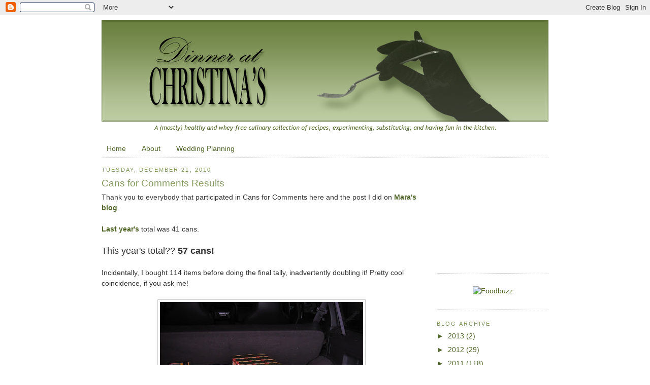

--- FILE ---
content_type: text/html; charset=UTF-8
request_url: http://www.dinneratchristinas.com/2010/12/cans-for-comments-results.html?showComment=1293115182272
body_size: 14081
content:
<!DOCTYPE html>
<html dir='ltr' xmlns='http://www.w3.org/1999/xhtml' xmlns:b='http://www.google.com/2005/gml/b' xmlns:data='http://www.google.com/2005/gml/data' xmlns:expr='http://www.google.com/2005/gml/expr'>
<head>
<link href='https://www.blogger.com/static/v1/widgets/2944754296-widget_css_bundle.css' rel='stylesheet' type='text/css'/>
<meta content='text/html; charset=UTF-8' http-equiv='Content-Type'/>
<meta content='blogger' name='generator'/>
<link href='http://www.dinneratchristinas.com/favicon.ico' rel='icon' type='image/x-icon'/>
<link href='http://www.dinneratchristinas.com/2010/12/cans-for-comments-results.html' rel='canonical'/>
<link rel="alternate" type="application/atom+xml" title="Dinner at Christina&#39;s - Atom" href="http://www.dinneratchristinas.com/feeds/posts/default" />
<link rel="alternate" type="application/rss+xml" title="Dinner at Christina&#39;s - RSS" href="http://www.dinneratchristinas.com/feeds/posts/default?alt=rss" />
<link rel="service.post" type="application/atom+xml" title="Dinner at Christina&#39;s - Atom" href="https://www.blogger.com/feeds/2688876477955108247/posts/default" />

<link rel="alternate" type="application/atom+xml" title="Dinner at Christina&#39;s - Atom" href="http://www.dinneratchristinas.com/feeds/7177954072296378345/comments/default" />
<!--Can't find substitution for tag [blog.ieCssRetrofitLinks]-->
<link href='https://blogger.googleusercontent.com/img/b/R29vZ2xl/AVvXsEgE7Vxkl-Xfbyax4gEOA4Mq1BuyQ_TVLN-Dj_oX7FF0MWjeV9XyM56bDIM4X_IrtRNRJAL1u_c1VlENclD2jIVc5giXhcj6pgZfwCAsLWw_wr5WNedAJ4p2AT7YeLyT74tnddkqJZ18_5g/s400/IMG_9624.JPG' rel='image_src'/>
<meta content='http://www.dinneratchristinas.com/2010/12/cans-for-comments-results.html' property='og:url'/>
<meta content='Cans for Comments Results' property='og:title'/>
<meta content='Thank you to everybody that participated in Cans for Comments here and the post I did on Mara&#39;s blog . Last year&#39;s  total was 41 cans. This ...' property='og:description'/>
<meta content='https://blogger.googleusercontent.com/img/b/R29vZ2xl/AVvXsEgE7Vxkl-Xfbyax4gEOA4Mq1BuyQ_TVLN-Dj_oX7FF0MWjeV9XyM56bDIM4X_IrtRNRJAL1u_c1VlENclD2jIVc5giXhcj6pgZfwCAsLWw_wr5WNedAJ4p2AT7YeLyT74tnddkqJZ18_5g/w1200-h630-p-k-no-nu/IMG_9624.JPG' property='og:image'/>
<title>Dinner at Christina's: Cans for Comments Results</title>
<style id='page-skin-1' type='text/css'><!--
/*
-----------------------------------------------
Blogger Template Style
Name:     Minima
Designer: Douglas Bowman
URL:      www.stopdesign.com
Date:     26 Feb 2004
Updated by: Blogger Team
----------------------------------------------- */
/* Variable definitions
====================
<Variable name="bgcolor" description="Page Background Color"
type="color" default="#fff">
<Variable name="textcolor" description="Text Color"
type="color" default="#333">
<Variable name="linkcolor" description="Link Color"
type="color" default="#58a">
<Variable name="pagetitlecolor" description="Blog Title Color"
type="color" default="#666">
<Variable name="descriptioncolor" description="Blog Description Color"
type="color" default="#999">
<Variable name="titlecolor" description="Post Title Color"
type="color" default="#c60">
<Variable name="bordercolor" description="Border Color"
type="color" default="#ccc">
<Variable name="sidebarcolor" description="Sidebar Title Color"
type="color" default="#999">
<Variable name="sidebartextcolor" description="Sidebar Text Color"
type="color" default="#666">
<Variable name="visitedlinkcolor" description="Visited Link Color"
type="color" default="#999">
<Variable name="bodyfont" description="Text Font"
type="font" default="normal normal 100% Georgia, Serif">
<Variable name="headerfont" description="Sidebar Title Font"
type="font"
default="normal normal 78% 'Trebuchet MS',Trebuchet,Arial,Verdana,Sans-serif">
<Variable name="pagetitlefont" description="Blog Title Font"
type="font"
default="normal normal 200% Georgia, Serif">
<Variable name="descriptionfont" description="Blog Description Font"
type="font"
default="normal normal 78% 'Trebuchet MS', Trebuchet, Arial, Verdana, Sans-serif">
<Variable name="postfooterfont" description="Post Footer Font"
type="font"
default="normal normal 78% 'Trebuchet MS', Trebuchet, Arial, Verdana, Sans-serif">
<Variable name="startSide" description="Side where text starts in blog language"
type="automatic" default="left">
<Variable name="endSide" description="Side where text ends in blog language"
type="automatic" default="right">
*/
/* Use this with templates/template-twocol.html */
body {
background:#ffffff url(http://glc.dinneratchristinas.com/i/bg.jpg) left top repeat;
margin:0;
color:#333333;
font:x-small Georgia Serif;
font-size/* */:/**/small;
font-size: /**/small;
text-align: center;
}
a:link {
color:#516629;
text-decoration:none;
}
a:visited {
color:#999999;
text-decoration:none;
}
a:hover {
color:#84995C;
text-decoration:underline;
}
a img {
border-width:0;
}
/* Header
-----------------------------------------------
*/
#header-wrapper {
width:880px;
margin:0 auto 10px;
background: #fff; border: none;
}
#header-inner {
background-position: center;
margin-left: auto;
margin-right: auto;
}
#header {
margin: 0;
border: none;
text-align: center;
color:#666666;
}
#header h1 {
margin:5px 5px 0;
padding:15px 20px .25em;
line-height:1.2em;
text-transform:uppercase;
letter-spacing:.2em;
font: normal normal 200% Georgia, Serif;
}
#header a {
color:#666666;
text-decoration:none;
}
#header a:hover {
color:#666666;
}
#header .description {
margin:0 5px 5px;
padding:0 20px 15px;
max-width:700px;
text-transform:uppercase;
letter-spacing:.2em;
line-height: 1.4em;
font: normal normal 78% 'Trebuchet MS', Trebuchet, Arial, Verdana, Sans-serif;
color: #999999;
}
#header img {
margin-left: auto;
margin-right: auto;
}
/* Outer-Wrapper
----------------------------------------------- */
#outer-wrapper {
width: 880px;
margin:0 auto;
padding:10px;
text-align:left;
font: normal normal 105% Trebuchet, Trebuchet MS, Arial, sans-serif;
background: #fff; }
#main-wrapper {
width: 630px;
float: left;
word-wrap: break-word; /* fix for long text breaking sidebar float in IE */
overflow: hidden;     /* fix for long non-text content breaking IE sidebar float */
}
#sidebar-wrapper {
width: 220px;
float: right;
word-wrap: break-word; /* fix for long text breaking sidebar float in IE */
overflow: hidden;      /* fix for long non-text content breaking IE sidebar float */
}
/* Headings
----------------------------------------------- */
h2 {
margin:1.5em 0 .75em;
font:normal normal 78% Trebuchet, Trebuchet MS, Arial, sans-serif;
line-height: 1.4em;
text-transform:uppercase;
letter-spacing:.2em;
color:#84995C;
}
/* Posts
-----------------------------------------------
*/
h2.date-header {
margin:1.5em 0 .5em;
}
.post {
margin:.5em 0 1.5em;
border-bottom:1px dotted #cccccc;
padding-bottom:1.5em;
}
.post h3 {
margin:.25em 0 0;
padding:0 0 4px;
font-size:140%;
font-weight:normal;
line-height:1.4em;
color:#84995C;
}
.post h3 a, .post h3 a:visited, .post h3 strong {
display:block;
text-decoration:none;
color:#84995C;
font-weight:normal;
}
.post h3 strong, .post h3 a:hover {
color:#333333;
}
.post-body {
margin:0 0 .75em;
line-height:1.6em;
}
.post-body blockquote {
line-height:1.3em;
}
.post-footer {
margin: .75em 0;
color:#84995C;
text-transform:uppercase;
letter-spacing:.1em;
font: normal normal 83% Trebuchet, Trebuchet MS, Arial, sans-serif;
line-height: 1.4em;
}
.comment-link {
margin-left:.6em;
}
.post img {
padding:4px;
border:1px solid #cccccc;
}
.post blockquote {
margin:1em 20px;
}
.post blockquote p {
margin:.75em 0;
}
/* Comments
----------------------------------------------- */
#comments h4 {
margin:1em 0;
font-weight: bold;
line-height: 1.4em;
text-transform:uppercase;
letter-spacing:.2em;
color: #84995C;
}
#comments-block {
margin:1em 0 1.5em;
line-height:1.6em;
}
#comments-block .comment-author {
margin:.5em 0;
}
#comments-block .comment-body {
margin:.25em 0 0;
}
#comments-block .comment-footer {
margin:-.25em 0 2em;
line-height: 1.4em;
text-transform:uppercase;
letter-spacing:.1em;
}
#comments-block .comment-body p {
margin:0 0 .75em;
}
.deleted-comment {
font-style:italic;
color:gray;
}
#blog-pager-newer-link {
float: left;
}
#blog-pager-older-link {
float: right;
}
#blog-pager {
text-align: center;
}
.feed-links {
clear: both;
line-height: 2.5em;
}
/* Sidebar Content
----------------------------------------------- */
.sidebar {
color: #516629;
line-height: 1.5em;
}
.sidebar ul {
list-style:none;
margin:0 0 0;
padding:0 0 0;
}
.sidebar li {
margin:0;
padding-top:0;
padding-right:0;
padding-bottom:.25em;
padding-left:15px;
text-indent:-15px;
line-height:1.5em;
}
.sidebar .widget, .main .widget {
border-bottom:1px dotted #cccccc;
margin:0 0 1.5em;
padding:0 0 1.5em;
}
.main .Blog {
border-bottom-width: 0;
}
#PageList1 {
border-bottom:1px dotted #cccccc; }
/* Profile
----------------------------------------------- */
.profile-img {
float: left;
margin-top: 0;
margin-right: 5px;
margin-bottom: 5px;
margin-left: 0;
padding: 4px;
border: 1px solid #cccccc;
}
.profile-data {
margin:0;
text-transform:uppercase;
letter-spacing:.1em;
font: normal normal 83% Trebuchet, Trebuchet MS, Arial, sans-serif;
color: #84995C;
font-weight: bold;
line-height: 1.6em;
}
.profile-datablock {
margin:.5em 0 .5em;
}
.profile-textblock {
margin: 0.5em 0;
line-height: 1.6em;
}
.profile-link {
font: normal normal 83% Trebuchet, Trebuchet MS, Arial, sans-serif;
text-transform: uppercase;
letter-spacing: .1em;
}
/* Footer
----------------------------------------------- */
#footer {
width:728px;
clear:both;
margin:0 auto;
padding-top:15px;
line-height: 1.6em;
letter-spacing:.1em;
font-size: 8pt;
text-align: center;
background: #fff;
}

--></style>
<meta content='3N61x6S7drG7XEvimSmaQpOJ6JlgRQf1A4d1qM0zvKc' name='google-site-verification'/>
<link href='http://glc.dinneratchristinas.com/i/favicon.png' rel='icon' type='image/png'/>
<style type='text/css'>
    @import url(http://glc.dinneratchristinas.com/links/s/links.css);
  </style>
<link href='https://www.blogger.com/dyn-css/authorization.css?targetBlogID=2688876477955108247&amp;zx=5927b3e8-05cd-4138-9009-cc7d4cf9270e' media='none' onload='if(media!=&#39;all&#39;)media=&#39;all&#39;' rel='stylesheet'/><noscript><link href='https://www.blogger.com/dyn-css/authorization.css?targetBlogID=2688876477955108247&amp;zx=5927b3e8-05cd-4138-9009-cc7d4cf9270e' rel='stylesheet'/></noscript>
<meta name='google-adsense-platform-account' content='ca-host-pub-1556223355139109'/>
<meta name='google-adsense-platform-domain' content='blogspot.com'/>

<!-- data-ad-client=ca-pub-3665802967661815 -->

</head>
<body>
<div class='navbar section' id='navbar'><div class='widget Navbar' data-version='1' id='Navbar1'><script type="text/javascript">
    function setAttributeOnload(object, attribute, val) {
      if(window.addEventListener) {
        window.addEventListener('load',
          function(){ object[attribute] = val; }, false);
      } else {
        window.attachEvent('onload', function(){ object[attribute] = val; });
      }
    }
  </script>
<div id="navbar-iframe-container"></div>
<script type="text/javascript" src="https://apis.google.com/js/platform.js"></script>
<script type="text/javascript">
      gapi.load("gapi.iframes:gapi.iframes.style.bubble", function() {
        if (gapi.iframes && gapi.iframes.getContext) {
          gapi.iframes.getContext().openChild({
              url: 'https://www.blogger.com/navbar/2688876477955108247?po\x3d7177954072296378345\x26origin\x3dhttp://www.dinneratchristinas.com',
              where: document.getElementById("navbar-iframe-container"),
              id: "navbar-iframe"
          });
        }
      });
    </script><script type="text/javascript">
(function() {
var script = document.createElement('script');
script.type = 'text/javascript';
script.src = '//pagead2.googlesyndication.com/pagead/js/google_top_exp.js';
var head = document.getElementsByTagName('head')[0];
if (head) {
head.appendChild(script);
}})();
</script>
</div></div>
<div id='outer-wrapper'><div id='wrap2'>
<!-- skip links for text browsers -->
<span id='skiplinks' style='display:none;'>
<a href='#main'>skip to main </a> |
      <a href='#sidebar'>skip to sidebar</a>
</span>
<div id='header-wrapper'>
<div class='header section' id='header'><div class='widget Header' data-version='1' id='Header1'>
<div id='header-inner'>
<a href='http://www.dinneratchristinas.com/' style='display: block'>
<img alt='Dinner at Christina&#39;s' height='226px; ' id='Header1_headerimg' src='https://blogger.googleusercontent.com/img/b/R29vZ2xl/AVvXsEh7ZPwFMD6jLI5Q1jZUGLcQiYgXUsP0aHyWego04gnnTyxebm2zLQ52Z0hRUhCSCgSLmb3qVTtRjibB3xivlRM3PECr0CchX0Ac38z1rXGCCvXYoLEuxE3hdL0v9cJpT6Xb0UhnwiwpKbE/s1600-r/header.jpg' style='display: block' width='880px; '/>
</a>
</div>
</div></div>
</div>
<div id='content-wrapper'>
<div id='crosscol-wrapper' style='text-align:center'>
<div class='crosscol section' id='crosscol'><div class='widget PageList' data-version='1' id='PageList1'>
<h2>Pages</h2>
<div class='widget-content'>
<ul>
<li>
<a href='http://www.dinneratchristinas.com/'>Home</a>
</li>
<li>
<a href='http://www.dinneratchristinas.com/p/about.html'>About</a>
</li>
<li>
<a href='http://www.dinneratchristinas.com/p/wedding-planning.html'>Wedding Planning</a>
</li>
</ul>
<div class='clear'></div>
</div>
</div></div>
</div>
<div id='main-wrapper'>
<div class='main section' id='main'><div class='widget Blog' data-version='1' id='Blog1'>
<div class='blog-posts hfeed'>

          <div class="date-outer">
        
<h2 class='date-header'><span>Tuesday, December 21, 2010</span></h2>

          <div class="date-posts">
        
<div class='post-outer'>
<div class='post hentry uncustomized-post-template' itemprop='blogPost' itemscope='itemscope' itemtype='http://schema.org/BlogPosting'>
<meta content='https://blogger.googleusercontent.com/img/b/R29vZ2xl/AVvXsEgE7Vxkl-Xfbyax4gEOA4Mq1BuyQ_TVLN-Dj_oX7FF0MWjeV9XyM56bDIM4X_IrtRNRJAL1u_c1VlENclD2jIVc5giXhcj6pgZfwCAsLWw_wr5WNedAJ4p2AT7YeLyT74tnddkqJZ18_5g/s400/IMG_9624.JPG' itemprop='image_url'/>
<meta content='2688876477955108247' itemprop='blogId'/>
<meta content='7177954072296378345' itemprop='postId'/>
<a name='7177954072296378345'></a>
<h3 class='post-title entry-title' itemprop='name'>
Cans for Comments Results
</h3>
<div class='post-header'>
<div class='post-header-line-1'></div>
</div>
<div class='post-body entry-content' id='post-body-7177954072296378345' itemprop='description articleBody'>
Thank you to everybody that participated in Cans for Comments here and the post I did on <a href="http://www.imadedinner.net/" style="font-weight: bold;">Mara's blog</a>.<br /><br /><a href="http://www.dinneratchristinas.com/2009/12/cans-for-comments-delivered.html" style="font-weight: bold;">Last year's</a> total was 41 cans.<br /><span style="font-size:130%;"><br />This year's total??</span><span style="font-weight: bold;font-size:130%;" > 57 cans! </span><br /><br /><span class="blsp-spelling-corrected" id="SPELLING_ERROR_0">Incidentally</span>, I bought 114 items before doing the final tally, <span class="blsp-spelling-corrected" id="SPELLING_ERROR_1">inadvertently</span> doubling it! Pretty cool <span class="blsp-spelling-corrected" id="SPELLING_ERROR_2">coincidence</span>, if you ask me!<br /><br /><a href="https://blogger.googleusercontent.com/img/b/R29vZ2xl/AVvXsEgE7Vxkl-Xfbyax4gEOA4Mq1BuyQ_TVLN-Dj_oX7FF0MWjeV9XyM56bDIM4X_IrtRNRJAL1u_c1VlENclD2jIVc5giXhcj6pgZfwCAsLWw_wr5WNedAJ4p2AT7YeLyT74tnddkqJZ18_5g/s1600/IMG_9624.JPG" onblur="try {parent.deselectBloggerImageGracefully();} catch(e) {}"><img alt="" border="0" id="BLOGGER_PHOTO_ID_5553200591117756130" src="https://blogger.googleusercontent.com/img/b/R29vZ2xl/AVvXsEgE7Vxkl-Xfbyax4gEOA4Mq1BuyQ_TVLN-Dj_oX7FF0MWjeV9XyM56bDIM4X_IrtRNRJAL1u_c1VlENclD2jIVc5giXhcj6pgZfwCAsLWw_wr5WNedAJ4p2AT7YeLyT74tnddkqJZ18_5g/s400/IMG_9624.JPG" style="display: block; margin: 0px auto 10px; text-align: center; cursor: pointer; width: 400px; height: 300px;" /></a>Oats, dried pinto and white beans, baked beans, two kinds of stuffing mix, canned tuna in water, and chicken noodle soup. (Please excuse the piles of sand in the back of my Jeep from this summer spent in N.C.)<br /><br /><a href="http://heywhatsfordinnermom.blogspot.com/" style="font-weight: bold;">Laura's</a> total was <span style="font-size:130%;"><span style="font-weight: bold;">52 cans</span></span> for Alaska's food bank!<br /><br />And, I just learned that <a href="http://weightingfor50.wordpress.com/" style="font-weight: bold;">Roz</a> also participated, collecting <span style="font-weight: bold;"><span style="font-size:130%;">24 cans</span> </span>for the Vancouver food bank!<br /><br />Thanks again ladies and commenters! It's so exciting to see how a <span style="font-size:78%;">small act</span> can turn into a <span style="font-size:180%;">big help</span>, spanning different time zones and countries - donating hundreds of items of food to those in need!
<div style='clear: both;'></div>
</div>
<div class='post-footer'>
<div class='post-footer-line post-footer-line-1'>
<span class='post-author vcard'>
Posted by
<span class='fn' itemprop='author' itemscope='itemscope' itemtype='http://schema.org/Person'>
<span itemprop='name'>Christina</span>
</span>
</span>
<span class='post-timestamp'>
at
<meta content='http://www.dinneratchristinas.com/2010/12/cans-for-comments-results.html' itemprop='url'/>
<a class='timestamp-link' href='http://www.dinneratchristinas.com/2010/12/cans-for-comments-results.html' rel='bookmark' title='permanent link'><abbr class='published' itemprop='datePublished' title='2010-12-21T12:10:00-06:00'>12:10&#8239;PM</abbr></a>
</span>
<span class='post-comment-link'>
</span>
<span class='post-icons'>
<span class='item-action'>
<a href='https://www.blogger.com/email-post/2688876477955108247/7177954072296378345' title='Email Post'>
<img alt='' class='icon-action' height='13' src='https://resources.blogblog.com/img/icon18_email.gif' width='18'/>
</a>
</span>
<span class='item-control blog-admin pid-561050571'>
<a href='https://www.blogger.com/post-edit.g?blogID=2688876477955108247&postID=7177954072296378345&from=pencil' title='Edit Post'>
<img alt='' class='icon-action' height='18' src='https://resources.blogblog.com/img/icon18_edit_allbkg.gif' width='18'/>
</a>
</span>
</span>
<div class='post-share-buttons goog-inline-block'>
<a class='goog-inline-block share-button sb-email' href='https://www.blogger.com/share-post.g?blogID=2688876477955108247&postID=7177954072296378345&target=email' target='_blank' title='Email This'><span class='share-button-link-text'>Email This</span></a><a class='goog-inline-block share-button sb-blog' href='https://www.blogger.com/share-post.g?blogID=2688876477955108247&postID=7177954072296378345&target=blog' onclick='window.open(this.href, "_blank", "height=270,width=475"); return false;' target='_blank' title='BlogThis!'><span class='share-button-link-text'>BlogThis!</span></a><a class='goog-inline-block share-button sb-twitter' href='https://www.blogger.com/share-post.g?blogID=2688876477955108247&postID=7177954072296378345&target=twitter' target='_blank' title='Share to X'><span class='share-button-link-text'>Share to X</span></a><a class='goog-inline-block share-button sb-facebook' href='https://www.blogger.com/share-post.g?blogID=2688876477955108247&postID=7177954072296378345&target=facebook' onclick='window.open(this.href, "_blank", "height=430,width=640"); return false;' target='_blank' title='Share to Facebook'><span class='share-button-link-text'>Share to Facebook</span></a><a class='goog-inline-block share-button sb-pinterest' href='https://www.blogger.com/share-post.g?blogID=2688876477955108247&postID=7177954072296378345&target=pinterest' target='_blank' title='Share to Pinterest'><span class='share-button-link-text'>Share to Pinterest</span></a>
</div>
</div>
<div class='post-footer-line post-footer-line-2'>
<span class='post-labels'>
Labels:
<a href='http://www.dinneratchristinas.com/search/label/cans%20for%20comments' rel='tag'>cans for comments</a>
</span>
</div>
<div class='post-footer-line post-footer-line-3'>
<span class='post-location'>
</span>
</div>
</div>
</div>
<div class='comments' id='comments'>
<a name='comments'></a>
<h4>9 comments:</h4>
<div id='Blog1_comments-block-wrapper'>
<dl class='avatar-comment-indent' id='comments-block'>
<dt class='comment-author ' id='c2687146502341341675'>
<a name='c2687146502341341675'></a>
<div class="avatar-image-container avatar-stock"><span dir="ltr"><img src="//resources.blogblog.com/img/blank.gif" width="35" height="35" alt="" title="Anonymous">

</span></div>
Anonymous
said...
</dt>
<dd class='comment-body' id='Blog1_cmt-2687146502341341675'>
<p>
Woohoo awesome!!
</p>
</dd>
<dd class='comment-footer'>
<span class='comment-timestamp'>
<a href='http://www.dinneratchristinas.com/2010/12/cans-for-comments-results.html?showComment=1292956281404#c2687146502341341675' title='comment permalink'>
December 21, 2010 at 12:31&#8239;PM
</a>
<span class='item-control blog-admin pid-1851887706'>
<a class='comment-delete' href='https://www.blogger.com/comment/delete/2688876477955108247/2687146502341341675' title='Delete Comment'>
<img src='https://resources.blogblog.com/img/icon_delete13.gif'/>
</a>
</span>
</span>
</dd>
<dt class='comment-author ' id='c2697742021059399432'>
<a name='c2697742021059399432'></a>
<div class="avatar-image-container vcard"><span dir="ltr"><a href="https://www.blogger.com/profile/11118724440984827586" target="" rel="nofollow" onclick="" class="avatar-hovercard" id="av-2697742021059399432-11118724440984827586"><img src="https://resources.blogblog.com/img/blank.gif" width="35" height="35" class="delayLoad" style="display: none;" longdesc="//blogger.googleusercontent.com/img/b/R29vZ2xl/AVvXsEhNLp6MafuqTLUF0whfYPz7rUgOZGWNVwTrliELmltsxAWyzvrfyNVIsKEaeHQIIJ962mVwFNhIDj_wG4W4K2zDiBGOSwRm3aoDh1NMUqF53gg_EXJREYrltXGSG549iQ/s45-c/Headshot+Jan+14.jpg" alt="" title="Kim">

<noscript><img src="//blogger.googleusercontent.com/img/b/R29vZ2xl/AVvXsEhNLp6MafuqTLUF0whfYPz7rUgOZGWNVwTrliELmltsxAWyzvrfyNVIsKEaeHQIIJ962mVwFNhIDj_wG4W4K2zDiBGOSwRm3aoDh1NMUqF53gg_EXJREYrltXGSG549iQ/s45-c/Headshot+Jan+14.jpg" width="35" height="35" class="photo" alt=""></noscript></a></span></div>
<a href='https://www.blogger.com/profile/11118724440984827586' rel='nofollow'>Kim</a>
said...
</dt>
<dd class='comment-body' id='Blog1_cmt-2697742021059399432'>
<p>
Congrats my dear! I am so, so, so proud of you and all those who participated. Absolutely wonderful!<br /><br />Next year, count me in for the Cans for Comments post.
</p>
</dd>
<dd class='comment-footer'>
<span class='comment-timestamp'>
<a href='http://www.dinneratchristinas.com/2010/12/cans-for-comments-results.html?showComment=1292956396038#c2697742021059399432' title='comment permalink'>
December 21, 2010 at 12:33&#8239;PM
</a>
<span class='item-control blog-admin pid-1880733722'>
<a class='comment-delete' href='https://www.blogger.com/comment/delete/2688876477955108247/2697742021059399432' title='Delete Comment'>
<img src='https://resources.blogblog.com/img/icon_delete13.gif'/>
</a>
</span>
</span>
</dd>
<dt class='comment-author ' id='c2291385479800610109'>
<a name='c2291385479800610109'></a>
<div class="avatar-image-container avatar-stock"><span dir="ltr"><a href="http://mybizzykitchen.com" target="" rel="nofollow" onclick=""><img src="//resources.blogblog.com/img/blank.gif" width="35" height="35" alt="" title="Biz">

</a></span></div>
<a href='http://mybizzykitchen.com' rel='nofollow'>Biz</a>
said...
</dt>
<dd class='comment-body' id='Blog1_cmt-2291385479800610109'>
<p>
Great job Christina!!<br /><br />It&#39;s so foggy out this afternoon, I hope I can see the roads driving home tonight!
</p>
</dd>
<dd class='comment-footer'>
<span class='comment-timestamp'>
<a href='http://www.dinneratchristinas.com/2010/12/cans-for-comments-results.html?showComment=1292969850917#c2291385479800610109' title='comment permalink'>
December 21, 2010 at 4:17&#8239;PM
</a>
<span class='item-control blog-admin pid-1851887706'>
<a class='comment-delete' href='https://www.blogger.com/comment/delete/2688876477955108247/2291385479800610109' title='Delete Comment'>
<img src='https://resources.blogblog.com/img/icon_delete13.gif'/>
</a>
</span>
</span>
</dd>
<dt class='comment-author ' id='c2293382994448592628'>
<a name='c2293382994448592628'></a>
<div class="avatar-image-container avatar-stock"><span dir="ltr"><a href="http://spabettie.com" target="" rel="nofollow" onclick=""><img src="//resources.blogblog.com/img/blank.gif" width="35" height="35" alt="" title="Kristina @ spabettie">

</a></span></div>
<a href='http://spabettie.com' rel='nofollow'>Kristina @ spabettie</a>
said...
</dt>
<dd class='comment-body' id='Blog1_cmt-2293382994448592628'>
<p>
you are wonderful &lt;3
</p>
</dd>
<dd class='comment-footer'>
<span class='comment-timestamp'>
<a href='http://www.dinneratchristinas.com/2010/12/cans-for-comments-results.html?showComment=1292974806461#c2293382994448592628' title='comment permalink'>
December 21, 2010 at 5:40&#8239;PM
</a>
<span class='item-control blog-admin pid-1851887706'>
<a class='comment-delete' href='https://www.blogger.com/comment/delete/2688876477955108247/2293382994448592628' title='Delete Comment'>
<img src='https://resources.blogblog.com/img/icon_delete13.gif'/>
</a>
</span>
</span>
</dd>
<dt class='comment-author ' id='c3053955199289897246'>
<a name='c3053955199289897246'></a>
<div class="avatar-image-container avatar-stock"><span dir="ltr"><img src="//resources.blogblog.com/img/blank.gif" width="35" height="35" alt="" title="Dawn">

</span></div>
Dawn
said...
</dt>
<dd class='comment-body' id='Blog1_cmt-3053955199289897246'>
<p>
Awesome!!!  Great job! :O)
</p>
</dd>
<dd class='comment-footer'>
<span class='comment-timestamp'>
<a href='http://www.dinneratchristinas.com/2010/12/cans-for-comments-results.html?showComment=1292976158832#c3053955199289897246' title='comment permalink'>
December 21, 2010 at 6:02&#8239;PM
</a>
<span class='item-control blog-admin pid-1851887706'>
<a class='comment-delete' href='https://www.blogger.com/comment/delete/2688876477955108247/3053955199289897246' title='Delete Comment'>
<img src='https://resources.blogblog.com/img/icon_delete13.gif'/>
</a>
</span>
</span>
</dd>
<dt class='comment-author ' id='c3722629654112810306'>
<a name='c3722629654112810306'></a>
<div class="avatar-image-container avatar-stock"><span dir="ltr"><a href="http://weightingfor50.wordpress.com" target="" rel="nofollow" onclick=""><img src="//resources.blogblog.com/img/blank.gif" width="35" height="35" alt="" title="Roz">

</a></span></div>
<a href='http://weightingfor50.wordpress.com' rel='nofollow'>Roz</a>
said...
</dt>
<dd class='comment-body' id='Blog1_cmt-3722629654112810306'>
<p>
Congrats Christina, my &quot;cans for comments&quot; inspiration!!!!  Thank you for planting the idea in our heads, you have made MANY people&#39;s holidays better!!!
</p>
</dd>
<dd class='comment-footer'>
<span class='comment-timestamp'>
<a href='http://www.dinneratchristinas.com/2010/12/cans-for-comments-results.html?showComment=1293034886189#c3722629654112810306' title='comment permalink'>
December 22, 2010 at 10:21&#8239;AM
</a>
<span class='item-control blog-admin pid-1851887706'>
<a class='comment-delete' href='https://www.blogger.com/comment/delete/2688876477955108247/3722629654112810306' title='Delete Comment'>
<img src='https://resources.blogblog.com/img/icon_delete13.gif'/>
</a>
</span>
</span>
</dd>
<dt class='comment-author ' id='c216166857445657229'>
<a name='c216166857445657229'></a>
<div class="avatar-image-container avatar-stock"><span dir="ltr"><a href="https://www.blogger.com/profile/15013152465802223976" target="" rel="nofollow" onclick="" class="avatar-hovercard" id="av-216166857445657229-15013152465802223976"><img src="//www.blogger.com/img/blogger_logo_round_35.png" width="35" height="35" alt="" title="Laura">

</a></span></div>
<a href='https://www.blogger.com/profile/15013152465802223976' rel='nofollow'>Laura</a>
said...
</dt>
<dd class='comment-body' id='Blog1_cmt-216166857445657229'>
<p>
WAHOO! you beat me! just you wait! :D
</p>
</dd>
<dd class='comment-footer'>
<span class='comment-timestamp'>
<a href='http://www.dinneratchristinas.com/2010/12/cans-for-comments-results.html?showComment=1293040389389#c216166857445657229' title='comment permalink'>
December 22, 2010 at 11:53&#8239;AM
</a>
<span class='item-control blog-admin pid-2072721147'>
<a class='comment-delete' href='https://www.blogger.com/comment/delete/2688876477955108247/216166857445657229' title='Delete Comment'>
<img src='https://resources.blogblog.com/img/icon_delete13.gif'/>
</a>
</span>
</span>
</dd>
<dt class='comment-author blog-author' id='c8329210720043430517'>
<a name='c8329210720043430517'></a>
<div class="avatar-image-container vcard"><span dir="ltr"><a href="https://www.blogger.com/profile/02170704307873703753" target="" rel="nofollow" onclick="" class="avatar-hovercard" id="av-8329210720043430517-02170704307873703753"><img src="https://resources.blogblog.com/img/blank.gif" width="35" height="35" class="delayLoad" style="display: none;" longdesc="//blogger.googleusercontent.com/img/b/R29vZ2xl/AVvXsEirAuozsNNAVtR-1CQ-huMIQFkm-XZCiyQVH0lEoyasQLonU0hAf05r6v77IpKk1kS2UewCRHQtZ74LwKhFRsBswivpYSHCM0-Q9neMys4juIOCNqhAyDaaOu1FtiVUqPA/s45-c/DSC04001.JPG" alt="" title="Christina">

<noscript><img src="//blogger.googleusercontent.com/img/b/R29vZ2xl/AVvXsEirAuozsNNAVtR-1CQ-huMIQFkm-XZCiyQVH0lEoyasQLonU0hAf05r6v77IpKk1kS2UewCRHQtZ74LwKhFRsBswivpYSHCM0-Q9neMys4juIOCNqhAyDaaOu1FtiVUqPA/s45-c/DSC04001.JPG" width="35" height="35" class="photo" alt=""></noscript></a></span></div>
<a href='https://www.blogger.com/profile/02170704307873703753' rel='nofollow'>Christina</a>
said...
</dt>
<dd class='comment-body' id='Blog1_cmt-8329210720043430517'>
<p>
You beat me last year, so it&#39;s even!!!
</p>
</dd>
<dd class='comment-footer'>
<span class='comment-timestamp'>
<a href='http://www.dinneratchristinas.com/2010/12/cans-for-comments-results.html?showComment=1293054786372#c8329210720043430517' title='comment permalink'>
December 22, 2010 at 3:53&#8239;PM
</a>
<span class='item-control blog-admin pid-561050571'>
<a class='comment-delete' href='https://www.blogger.com/comment/delete/2688876477955108247/8329210720043430517' title='Delete Comment'>
<img src='https://resources.blogblog.com/img/icon_delete13.gif'/>
</a>
</span>
</span>
</dd>
<dt class='comment-author ' id='c6884941191304860584'>
<a name='c6884941191304860584'></a>
<div class="avatar-image-container avatar-stock"><span dir="ltr"><img src="//resources.blogblog.com/img/blank.gif" width="35" height="35" alt="" title="Anonymous">

</span></div>
Anonymous
said...
</dt>
<dd class='comment-body' id='Blog1_cmt-6884941191304860584'>
<p>
Great job!<br /><br /><br />My jeep looks the same :)
</p>
</dd>
<dd class='comment-footer'>
<span class='comment-timestamp'>
<a href='http://www.dinneratchristinas.com/2010/12/cans-for-comments-results.html?showComment=1293115182272#c6884941191304860584' title='comment permalink'>
December 23, 2010 at 8:39&#8239;AM
</a>
<span class='item-control blog-admin pid-1851887706'>
<a class='comment-delete' href='https://www.blogger.com/comment/delete/2688876477955108247/6884941191304860584' title='Delete Comment'>
<img src='https://resources.blogblog.com/img/icon_delete13.gif'/>
</a>
</span>
</span>
</dd>
</dl>
</div>
<p class='comment-footer'>
<a href='https://www.blogger.com/comment/fullpage/post/2688876477955108247/7177954072296378345' onclick='javascript:window.open(this.href, "bloggerPopup", "toolbar=0,location=0,statusbar=1,menubar=0,scrollbars=yes,width=640,height=500"); return false;'>Post a Comment</a>
</p>
</div>
</div>
<div class='inline-ad'>
<script type="text/javascript">
    google_ad_client = "ca-pub-3665802967661815";
    google_ad_host = "ca-host-pub-1556223355139109";
    google_ad_host_channel = "L0007";
    google_ad_slot = "1423318122";
    google_ad_width = 300;
    google_ad_height = 250;
</script>
<!-- dinneratchristinas_main_Blog1_300x250_as -->
<script type="text/javascript"
src="//pagead2.googlesyndication.com/pagead/show_ads.js">
</script>
</div>

        </div></div>
      
</div>
<div class='blog-pager' id='blog-pager'>
<span id='blog-pager-newer-link'>
<a class='blog-pager-newer-link' href='http://www.dinneratchristinas.com/2010/12/twss.html' id='Blog1_blog-pager-newer-link' title='Newer Post'>Newer Post</a>
</span>
<span id='blog-pager-older-link'>
<a class='blog-pager-older-link' href='http://www.dinneratchristinas.com/2010/12/giveaway-winner-and-cans-for-comments.html' id='Blog1_blog-pager-older-link' title='Older Post'>Older Post</a>
</span>
<a class='home-link' href='http://www.dinneratchristinas.com/'>Home</a>
</div>
<div class='clear'></div>
<div class='post-feeds'>
<div class='feed-links'>
Subscribe to:
<a class='feed-link' href='http://www.dinneratchristinas.com/feeds/7177954072296378345/comments/default' target='_blank' type='application/atom+xml'>Post Comments (Atom)</a>
</div>
</div>
</div></div>
</div>
<div id='sidebar-wrapper'>
<div class='sidebar section' id='sidebar'><div class='widget AdSense' data-version='1' id='AdSense2'>
<div class='widget-content'>
<script type="text/javascript">
    google_ad_client = "ca-pub-3665802967661815";
    google_ad_host = "ca-host-pub-1556223355139109";
    google_ad_slot = "2900051328";
    google_ad_width = 200;
    google_ad_height = 200;
</script>
<!-- dinneratchristinas_sidebar_AdSense2_200x200_as -->
<script type="text/javascript"
src="//pagead2.googlesyndication.com/pagead/show_ads.js">
</script>
<div class='clear'></div>
</div>
</div><div class='widget HTML' data-version='1' id='HTML1'>
<div class='widget-content'>
<div style="padding:5px; text-align: center"><a href="http://www.foodbuzz.com/foodies/us/illinois/chicago/profile/dinner%20at%20christina's" target="foodbuzz"><img src="http://www.foodbuzz.com/images/foodbuzz_120x60_badge_pub.gif?24202" title="Foodbuzz" alt="Foodbuzz" style="border:none;" /></a></div>
</div>
<div class='clear'></div>
</div><div class='widget BlogArchive' data-version='1' id='BlogArchive1'>
<h2>Blog Archive</h2>
<div class='widget-content'>
<div id='ArchiveList'>
<div id='BlogArchive1_ArchiveList'>
<ul class='hierarchy'>
<li class='archivedate collapsed'>
<a class='toggle' href='javascript:void(0)'>
<span class='zippy'>

        &#9658;&#160;
      
</span>
</a>
<a class='post-count-link' href='http://www.dinneratchristinas.com/2013/'>
2013
</a>
<span class='post-count' dir='ltr'>(2)</span>
<ul class='hierarchy'>
<li class='archivedate collapsed'>
<a class='toggle' href='javascript:void(0)'>
<span class='zippy'>

        &#9658;&#160;
      
</span>
</a>
<a class='post-count-link' href='http://www.dinneratchristinas.com/2013/12/'>
December
</a>
<span class='post-count' dir='ltr'>(1)</span>
</li>
</ul>
<ul class='hierarchy'>
<li class='archivedate collapsed'>
<a class='toggle' href='javascript:void(0)'>
<span class='zippy'>

        &#9658;&#160;
      
</span>
</a>
<a class='post-count-link' href='http://www.dinneratchristinas.com/2013/02/'>
February
</a>
<span class='post-count' dir='ltr'>(1)</span>
</li>
</ul>
</li>
</ul>
<ul class='hierarchy'>
<li class='archivedate collapsed'>
<a class='toggle' href='javascript:void(0)'>
<span class='zippy'>

        &#9658;&#160;
      
</span>
</a>
<a class='post-count-link' href='http://www.dinneratchristinas.com/2012/'>
2012
</a>
<span class='post-count' dir='ltr'>(29)</span>
<ul class='hierarchy'>
<li class='archivedate collapsed'>
<a class='toggle' href='javascript:void(0)'>
<span class='zippy'>

        &#9658;&#160;
      
</span>
</a>
<a class='post-count-link' href='http://www.dinneratchristinas.com/2012/07/'>
July
</a>
<span class='post-count' dir='ltr'>(2)</span>
</li>
</ul>
<ul class='hierarchy'>
<li class='archivedate collapsed'>
<a class='toggle' href='javascript:void(0)'>
<span class='zippy'>

        &#9658;&#160;
      
</span>
</a>
<a class='post-count-link' href='http://www.dinneratchristinas.com/2012/06/'>
June
</a>
<span class='post-count' dir='ltr'>(3)</span>
</li>
</ul>
<ul class='hierarchy'>
<li class='archivedate collapsed'>
<a class='toggle' href='javascript:void(0)'>
<span class='zippy'>

        &#9658;&#160;
      
</span>
</a>
<a class='post-count-link' href='http://www.dinneratchristinas.com/2012/05/'>
May
</a>
<span class='post-count' dir='ltr'>(14)</span>
</li>
</ul>
<ul class='hierarchy'>
<li class='archivedate collapsed'>
<a class='toggle' href='javascript:void(0)'>
<span class='zippy'>

        &#9658;&#160;
      
</span>
</a>
<a class='post-count-link' href='http://www.dinneratchristinas.com/2012/04/'>
April
</a>
<span class='post-count' dir='ltr'>(5)</span>
</li>
</ul>
<ul class='hierarchy'>
<li class='archivedate collapsed'>
<a class='toggle' href='javascript:void(0)'>
<span class='zippy'>

        &#9658;&#160;
      
</span>
</a>
<a class='post-count-link' href='http://www.dinneratchristinas.com/2012/03/'>
March
</a>
<span class='post-count' dir='ltr'>(2)</span>
</li>
</ul>
<ul class='hierarchy'>
<li class='archivedate collapsed'>
<a class='toggle' href='javascript:void(0)'>
<span class='zippy'>

        &#9658;&#160;
      
</span>
</a>
<a class='post-count-link' href='http://www.dinneratchristinas.com/2012/01/'>
January
</a>
<span class='post-count' dir='ltr'>(3)</span>
</li>
</ul>
</li>
</ul>
<ul class='hierarchy'>
<li class='archivedate collapsed'>
<a class='toggle' href='javascript:void(0)'>
<span class='zippy'>

        &#9658;&#160;
      
</span>
</a>
<a class='post-count-link' href='http://www.dinneratchristinas.com/2011/'>
2011
</a>
<span class='post-count' dir='ltr'>(118)</span>
<ul class='hierarchy'>
<li class='archivedate collapsed'>
<a class='toggle' href='javascript:void(0)'>
<span class='zippy'>

        &#9658;&#160;
      
</span>
</a>
<a class='post-count-link' href='http://www.dinneratchristinas.com/2011/12/'>
December
</a>
<span class='post-count' dir='ltr'>(4)</span>
</li>
</ul>
<ul class='hierarchy'>
<li class='archivedate collapsed'>
<a class='toggle' href='javascript:void(0)'>
<span class='zippy'>

        &#9658;&#160;
      
</span>
</a>
<a class='post-count-link' href='http://www.dinneratchristinas.com/2011/11/'>
November
</a>
<span class='post-count' dir='ltr'>(4)</span>
</li>
</ul>
<ul class='hierarchy'>
<li class='archivedate collapsed'>
<a class='toggle' href='javascript:void(0)'>
<span class='zippy'>

        &#9658;&#160;
      
</span>
</a>
<a class='post-count-link' href='http://www.dinneratchristinas.com/2011/10/'>
October
</a>
<span class='post-count' dir='ltr'>(4)</span>
</li>
</ul>
<ul class='hierarchy'>
<li class='archivedate collapsed'>
<a class='toggle' href='javascript:void(0)'>
<span class='zippy'>

        &#9658;&#160;
      
</span>
</a>
<a class='post-count-link' href='http://www.dinneratchristinas.com/2011/09/'>
September
</a>
<span class='post-count' dir='ltr'>(6)</span>
</li>
</ul>
<ul class='hierarchy'>
<li class='archivedate collapsed'>
<a class='toggle' href='javascript:void(0)'>
<span class='zippy'>

        &#9658;&#160;
      
</span>
</a>
<a class='post-count-link' href='http://www.dinneratchristinas.com/2011/08/'>
August
</a>
<span class='post-count' dir='ltr'>(4)</span>
</li>
</ul>
<ul class='hierarchy'>
<li class='archivedate collapsed'>
<a class='toggle' href='javascript:void(0)'>
<span class='zippy'>

        &#9658;&#160;
      
</span>
</a>
<a class='post-count-link' href='http://www.dinneratchristinas.com/2011/07/'>
July
</a>
<span class='post-count' dir='ltr'>(7)</span>
</li>
</ul>
<ul class='hierarchy'>
<li class='archivedate collapsed'>
<a class='toggle' href='javascript:void(0)'>
<span class='zippy'>

        &#9658;&#160;
      
</span>
</a>
<a class='post-count-link' href='http://www.dinneratchristinas.com/2011/06/'>
June
</a>
<span class='post-count' dir='ltr'>(8)</span>
</li>
</ul>
<ul class='hierarchy'>
<li class='archivedate collapsed'>
<a class='toggle' href='javascript:void(0)'>
<span class='zippy'>

        &#9658;&#160;
      
</span>
</a>
<a class='post-count-link' href='http://www.dinneratchristinas.com/2011/05/'>
May
</a>
<span class='post-count' dir='ltr'>(12)</span>
</li>
</ul>
<ul class='hierarchy'>
<li class='archivedate collapsed'>
<a class='toggle' href='javascript:void(0)'>
<span class='zippy'>

        &#9658;&#160;
      
</span>
</a>
<a class='post-count-link' href='http://www.dinneratchristinas.com/2011/04/'>
April
</a>
<span class='post-count' dir='ltr'>(12)</span>
</li>
</ul>
<ul class='hierarchy'>
<li class='archivedate collapsed'>
<a class='toggle' href='javascript:void(0)'>
<span class='zippy'>

        &#9658;&#160;
      
</span>
</a>
<a class='post-count-link' href='http://www.dinneratchristinas.com/2011/03/'>
March
</a>
<span class='post-count' dir='ltr'>(16)</span>
</li>
</ul>
<ul class='hierarchy'>
<li class='archivedate collapsed'>
<a class='toggle' href='javascript:void(0)'>
<span class='zippy'>

        &#9658;&#160;
      
</span>
</a>
<a class='post-count-link' href='http://www.dinneratchristinas.com/2011/02/'>
February
</a>
<span class='post-count' dir='ltr'>(25)</span>
</li>
</ul>
<ul class='hierarchy'>
<li class='archivedate collapsed'>
<a class='toggle' href='javascript:void(0)'>
<span class='zippy'>

        &#9658;&#160;
      
</span>
</a>
<a class='post-count-link' href='http://www.dinneratchristinas.com/2011/01/'>
January
</a>
<span class='post-count' dir='ltr'>(16)</span>
</li>
</ul>
</li>
</ul>
<ul class='hierarchy'>
<li class='archivedate expanded'>
<a class='toggle' href='javascript:void(0)'>
<span class='zippy toggle-open'>

        &#9660;&#160;
      
</span>
</a>
<a class='post-count-link' href='http://www.dinneratchristinas.com/2010/'>
2010
</a>
<span class='post-count' dir='ltr'>(196)</span>
<ul class='hierarchy'>
<li class='archivedate expanded'>
<a class='toggle' href='javascript:void(0)'>
<span class='zippy toggle-open'>

        &#9660;&#160;
      
</span>
</a>
<a class='post-count-link' href='http://www.dinneratchristinas.com/2010/12/'>
December
</a>
<span class='post-count' dir='ltr'>(20)</span>
<ul class='posts'>
<li><a href='http://www.dinneratchristinas.com/2010/12/friday-firsts-last-of-year.html'>Friday Firsts - Last of the Year</a></li>
<li><a href='http://www.dinneratchristinas.com/2010/12/sweet-potato-bread.html'>Sweet Potato Bread</a></li>
<li><a href='http://www.dinneratchristinas.com/2010/12/yes.html'>Yes!</a></li>
<li><a href='http://www.dinneratchristinas.com/2010/12/merry-christmas.html'>Merry Christmas!</a></li>
<li><a href='http://www.dinneratchristinas.com/2010/12/friday-firsts-merry-christmas.html'>Friday Firsts - Merry Christmas!</a></li>
<li><a href='http://www.dinneratchristinas.com/2010/12/twss.html'>TWSS</a></li>
<li><a href='http://www.dinneratchristinas.com/2010/12/cans-for-comments-results.html'>Cans for Comments Results</a></li>
<li><a href='http://www.dinneratchristinas.com/2010/12/giveaway-winner-and-cans-for-comments.html'>Giveaway Winner and Cans for Comments</a></li>
<li><a href='http://www.dinneratchristinas.com/2010/12/garlicky-kale.html'>Garlicky Kale</a></li>
<li><a href='http://www.dinneratchristinas.com/2010/12/friday-firsts-kale.html'>Friday Firsts - Kale</a></li>
<li><a href='http://www.dinneratchristinas.com/2010/12/second-annual-cans-for-comments.html'>Second Annual Cans for Comments!</a></li>
<li><a href='http://www.dinneratchristinas.com/2010/12/holiday-baking-giveaway.html'>Holiday Baking Giveaway</a></li>
<li><a href='http://www.dinneratchristinas.com/2010/12/you-may-be-in-christinas-kitchen-if.html'>You may be in Christina&#39;s kitchen if...</a></li>
<li><a href='http://www.dinneratchristinas.com/2010/12/life-with-food-blogger.html'>Life with a Food Blogger</a></li>
<li><a href='http://www.dinneratchristinas.com/2010/12/friday-firsts-carbonara.html'>Friday Firsts - Carbonara</a></li>
<li><a href='http://www.dinneratchristinas.com/2010/12/10-pounds-of-angus-burgers.html'>10 Pounds of Angus Burgers</a></li>
<li><a href='http://www.dinneratchristinas.com/2010/12/smores-brownies.html'>S&#39;Mores Brownies</a></li>
<li><a href='http://www.dinneratchristinas.com/2010/12/spaghetti-carbonara.html'>Spaghetti Carbonara</a></li>
<li><a href='http://www.dinneratchristinas.com/2010/12/friday-firsts-chipotles.html'>Friday Firsts - Chipotles</a></li>
<li><a href='http://www.dinneratchristinas.com/2010/12/chile-spoon-voting-open.html'>A Chile &amp; A Spoon Voting Open!</a></li>
</ul>
</li>
</ul>
<ul class='hierarchy'>
<li class='archivedate collapsed'>
<a class='toggle' href='javascript:void(0)'>
<span class='zippy'>

        &#9658;&#160;
      
</span>
</a>
<a class='post-count-link' href='http://www.dinneratchristinas.com/2010/11/'>
November
</a>
<span class='post-count' dir='ltr'>(19)</span>
</li>
</ul>
<ul class='hierarchy'>
<li class='archivedate collapsed'>
<a class='toggle' href='javascript:void(0)'>
<span class='zippy'>

        &#9658;&#160;
      
</span>
</a>
<a class='post-count-link' href='http://www.dinneratchristinas.com/2010/10/'>
October
</a>
<span class='post-count' dir='ltr'>(25)</span>
</li>
</ul>
<ul class='hierarchy'>
<li class='archivedate collapsed'>
<a class='toggle' href='javascript:void(0)'>
<span class='zippy'>

        &#9658;&#160;
      
</span>
</a>
<a class='post-count-link' href='http://www.dinneratchristinas.com/2010/09/'>
September
</a>
<span class='post-count' dir='ltr'>(16)</span>
</li>
</ul>
<ul class='hierarchy'>
<li class='archivedate collapsed'>
<a class='toggle' href='javascript:void(0)'>
<span class='zippy'>

        &#9658;&#160;
      
</span>
</a>
<a class='post-count-link' href='http://www.dinneratchristinas.com/2010/08/'>
August
</a>
<span class='post-count' dir='ltr'>(6)</span>
</li>
</ul>
<ul class='hierarchy'>
<li class='archivedate collapsed'>
<a class='toggle' href='javascript:void(0)'>
<span class='zippy'>

        &#9658;&#160;
      
</span>
</a>
<a class='post-count-link' href='http://www.dinneratchristinas.com/2010/07/'>
July
</a>
<span class='post-count' dir='ltr'>(10)</span>
</li>
</ul>
<ul class='hierarchy'>
<li class='archivedate collapsed'>
<a class='toggle' href='javascript:void(0)'>
<span class='zippy'>

        &#9658;&#160;
      
</span>
</a>
<a class='post-count-link' href='http://www.dinneratchristinas.com/2010/06/'>
June
</a>
<span class='post-count' dir='ltr'>(12)</span>
</li>
</ul>
<ul class='hierarchy'>
<li class='archivedate collapsed'>
<a class='toggle' href='javascript:void(0)'>
<span class='zippy'>

        &#9658;&#160;
      
</span>
</a>
<a class='post-count-link' href='http://www.dinneratchristinas.com/2010/05/'>
May
</a>
<span class='post-count' dir='ltr'>(15)</span>
</li>
</ul>
<ul class='hierarchy'>
<li class='archivedate collapsed'>
<a class='toggle' href='javascript:void(0)'>
<span class='zippy'>

        &#9658;&#160;
      
</span>
</a>
<a class='post-count-link' href='http://www.dinneratchristinas.com/2010/04/'>
April
</a>
<span class='post-count' dir='ltr'>(20)</span>
</li>
</ul>
<ul class='hierarchy'>
<li class='archivedate collapsed'>
<a class='toggle' href='javascript:void(0)'>
<span class='zippy'>

        &#9658;&#160;
      
</span>
</a>
<a class='post-count-link' href='http://www.dinneratchristinas.com/2010/03/'>
March
</a>
<span class='post-count' dir='ltr'>(18)</span>
</li>
</ul>
<ul class='hierarchy'>
<li class='archivedate collapsed'>
<a class='toggle' href='javascript:void(0)'>
<span class='zippy'>

        &#9658;&#160;
      
</span>
</a>
<a class='post-count-link' href='http://www.dinneratchristinas.com/2010/02/'>
February
</a>
<span class='post-count' dir='ltr'>(18)</span>
</li>
</ul>
<ul class='hierarchy'>
<li class='archivedate collapsed'>
<a class='toggle' href='javascript:void(0)'>
<span class='zippy'>

        &#9658;&#160;
      
</span>
</a>
<a class='post-count-link' href='http://www.dinneratchristinas.com/2010/01/'>
January
</a>
<span class='post-count' dir='ltr'>(17)</span>
</li>
</ul>
</li>
</ul>
<ul class='hierarchy'>
<li class='archivedate collapsed'>
<a class='toggle' href='javascript:void(0)'>
<span class='zippy'>

        &#9658;&#160;
      
</span>
</a>
<a class='post-count-link' href='http://www.dinneratchristinas.com/2009/'>
2009
</a>
<span class='post-count' dir='ltr'>(174)</span>
<ul class='hierarchy'>
<li class='archivedate collapsed'>
<a class='toggle' href='javascript:void(0)'>
<span class='zippy'>

        &#9658;&#160;
      
</span>
</a>
<a class='post-count-link' href='http://www.dinneratchristinas.com/2009/12/'>
December
</a>
<span class='post-count' dir='ltr'>(13)</span>
</li>
</ul>
<ul class='hierarchy'>
<li class='archivedate collapsed'>
<a class='toggle' href='javascript:void(0)'>
<span class='zippy'>

        &#9658;&#160;
      
</span>
</a>
<a class='post-count-link' href='http://www.dinneratchristinas.com/2009/11/'>
November
</a>
<span class='post-count' dir='ltr'>(14)</span>
</li>
</ul>
<ul class='hierarchy'>
<li class='archivedate collapsed'>
<a class='toggle' href='javascript:void(0)'>
<span class='zippy'>

        &#9658;&#160;
      
</span>
</a>
<a class='post-count-link' href='http://www.dinneratchristinas.com/2009/10/'>
October
</a>
<span class='post-count' dir='ltr'>(14)</span>
</li>
</ul>
<ul class='hierarchy'>
<li class='archivedate collapsed'>
<a class='toggle' href='javascript:void(0)'>
<span class='zippy'>

        &#9658;&#160;
      
</span>
</a>
<a class='post-count-link' href='http://www.dinneratchristinas.com/2009/09/'>
September
</a>
<span class='post-count' dir='ltr'>(18)</span>
</li>
</ul>
<ul class='hierarchy'>
<li class='archivedate collapsed'>
<a class='toggle' href='javascript:void(0)'>
<span class='zippy'>

        &#9658;&#160;
      
</span>
</a>
<a class='post-count-link' href='http://www.dinneratchristinas.com/2009/08/'>
August
</a>
<span class='post-count' dir='ltr'>(19)</span>
</li>
</ul>
<ul class='hierarchy'>
<li class='archivedate collapsed'>
<a class='toggle' href='javascript:void(0)'>
<span class='zippy'>

        &#9658;&#160;
      
</span>
</a>
<a class='post-count-link' href='http://www.dinneratchristinas.com/2009/07/'>
July
</a>
<span class='post-count' dir='ltr'>(8)</span>
</li>
</ul>
<ul class='hierarchy'>
<li class='archivedate collapsed'>
<a class='toggle' href='javascript:void(0)'>
<span class='zippy'>

        &#9658;&#160;
      
</span>
</a>
<a class='post-count-link' href='http://www.dinneratchristinas.com/2009/06/'>
June
</a>
<span class='post-count' dir='ltr'>(11)</span>
</li>
</ul>
<ul class='hierarchy'>
<li class='archivedate collapsed'>
<a class='toggle' href='javascript:void(0)'>
<span class='zippy'>

        &#9658;&#160;
      
</span>
</a>
<a class='post-count-link' href='http://www.dinneratchristinas.com/2009/05/'>
May
</a>
<span class='post-count' dir='ltr'>(11)</span>
</li>
</ul>
<ul class='hierarchy'>
<li class='archivedate collapsed'>
<a class='toggle' href='javascript:void(0)'>
<span class='zippy'>

        &#9658;&#160;
      
</span>
</a>
<a class='post-count-link' href='http://www.dinneratchristinas.com/2009/04/'>
April
</a>
<span class='post-count' dir='ltr'>(13)</span>
</li>
</ul>
<ul class='hierarchy'>
<li class='archivedate collapsed'>
<a class='toggle' href='javascript:void(0)'>
<span class='zippy'>

        &#9658;&#160;
      
</span>
</a>
<a class='post-count-link' href='http://www.dinneratchristinas.com/2009/03/'>
March
</a>
<span class='post-count' dir='ltr'>(21)</span>
</li>
</ul>
<ul class='hierarchy'>
<li class='archivedate collapsed'>
<a class='toggle' href='javascript:void(0)'>
<span class='zippy'>

        &#9658;&#160;
      
</span>
</a>
<a class='post-count-link' href='http://www.dinneratchristinas.com/2009/02/'>
February
</a>
<span class='post-count' dir='ltr'>(15)</span>
</li>
</ul>
<ul class='hierarchy'>
<li class='archivedate collapsed'>
<a class='toggle' href='javascript:void(0)'>
<span class='zippy'>

        &#9658;&#160;
      
</span>
</a>
<a class='post-count-link' href='http://www.dinneratchristinas.com/2009/01/'>
January
</a>
<span class='post-count' dir='ltr'>(17)</span>
</li>
</ul>
</li>
</ul>
<ul class='hierarchy'>
<li class='archivedate collapsed'>
<a class='toggle' href='javascript:void(0)'>
<span class='zippy'>

        &#9658;&#160;
      
</span>
</a>
<a class='post-count-link' href='http://www.dinneratchristinas.com/2008/'>
2008
</a>
<span class='post-count' dir='ltr'>(49)</span>
<ul class='hierarchy'>
<li class='archivedate collapsed'>
<a class='toggle' href='javascript:void(0)'>
<span class='zippy'>

        &#9658;&#160;
      
</span>
</a>
<a class='post-count-link' href='http://www.dinneratchristinas.com/2008/12/'>
December
</a>
<span class='post-count' dir='ltr'>(13)</span>
</li>
</ul>
<ul class='hierarchy'>
<li class='archivedate collapsed'>
<a class='toggle' href='javascript:void(0)'>
<span class='zippy'>

        &#9658;&#160;
      
</span>
</a>
<a class='post-count-link' href='http://www.dinneratchristinas.com/2008/11/'>
November
</a>
<span class='post-count' dir='ltr'>(14)</span>
</li>
</ul>
<ul class='hierarchy'>
<li class='archivedate collapsed'>
<a class='toggle' href='javascript:void(0)'>
<span class='zippy'>

        &#9658;&#160;
      
</span>
</a>
<a class='post-count-link' href='http://www.dinneratchristinas.com/2008/10/'>
October
</a>
<span class='post-count' dir='ltr'>(12)</span>
</li>
</ul>
<ul class='hierarchy'>
<li class='archivedate collapsed'>
<a class='toggle' href='javascript:void(0)'>
<span class='zippy'>

        &#9658;&#160;
      
</span>
</a>
<a class='post-count-link' href='http://www.dinneratchristinas.com/2008/09/'>
September
</a>
<span class='post-count' dir='ltr'>(10)</span>
</li>
</ul>
</li>
</ul>
</div>
</div>
<div class='clear'></div>
</div>
</div>
<div class='widget Text' data-version='1' id='Text1'>
<div class='widget-content'>
<div style="text-align: center;">Content and Photos<br/>Copyright &#169;<br/>DinnerAtChristinas.com</div>
</div>
<div class='clear'></div>
</div><div class='widget Followers' data-version='1' id='Followers1'>
<h2 class='title'>Followers</h2>
<div class='widget-content'>
<div id='Followers1-wrapper'>
<div style='margin-right:2px;'>
<div><script type="text/javascript" src="https://apis.google.com/js/platform.js"></script>
<div id="followers-iframe-container"></div>
<script type="text/javascript">
    window.followersIframe = null;
    function followersIframeOpen(url) {
      gapi.load("gapi.iframes", function() {
        if (gapi.iframes && gapi.iframes.getContext) {
          window.followersIframe = gapi.iframes.getContext().openChild({
            url: url,
            where: document.getElementById("followers-iframe-container"),
            messageHandlersFilter: gapi.iframes.CROSS_ORIGIN_IFRAMES_FILTER,
            messageHandlers: {
              '_ready': function(obj) {
                window.followersIframe.getIframeEl().height = obj.height;
              },
              'reset': function() {
                window.followersIframe.close();
                followersIframeOpen("https://www.blogger.com/followers/frame/2688876477955108247?colors\x3dCgt0cmFuc3BhcmVudBILdHJhbnNwYXJlbnQaByM1MTY2MjkiByM1MTY2MjkqByNmZmZmZmYyByM4NDk5NUM6ByM1MTY2MjlCByM1MTY2MjlKByM5OTk5OTlSByM1MTY2MjlaC3RyYW5zcGFyZW50\x26pageSize\x3d21\x26hl\x3den\x26origin\x3dhttp://www.dinneratchristinas.com");
              },
              'open': function(url) {
                window.followersIframe.close();
                followersIframeOpen(url);
              }
            }
          });
        }
      });
    }
    followersIframeOpen("https://www.blogger.com/followers/frame/2688876477955108247?colors\x3dCgt0cmFuc3BhcmVudBILdHJhbnNwYXJlbnQaByM1MTY2MjkiByM1MTY2MjkqByNmZmZmZmYyByM4NDk5NUM6ByM1MTY2MjlCByM1MTY2MjlKByM5OTk5OTlSByM1MTY2MjlaC3RyYW5zcGFyZW50\x26pageSize\x3d21\x26hl\x3den\x26origin\x3dhttp://www.dinneratchristinas.com");
  </script></div>
</div>
</div>
<div class='clear'></div>
</div>
</div><div class='widget HTML' data-version='1' id='HTML8'>
<div class='widget-content'>
<!--Do Not Edit   |  Start The Coupons.Answers.com Widget Here   | Do Not Edit--> <link rel="stylesheet" href="http://coupons.answers.com/widget/css/coupons_widget.css" type="text/css" media="screen" /> <div class="coupons_answers_widget_wrapper" style="width:px"><div class="coupons_answers_widget_wrapper_padder"> <div class="coupons_answers_widget_logo" target="_self"></div> <iframe src="http://coupons.answers.com/widget/dynamic.html" class="coupons_answers_widget_frame" allowtransparency="true" frameborder="0"></iframe> <h1 class="coupons_answers_widget_h1"><a href="http://coupons.answers.com" target="_blank">Money Saving Coupons</a></h1> <div class="coupons_answers_widget_deal_dropdown"> <ul id="coupons_answers_widget_navbar"><li><a href="#">Top Brands</a><ul><li class="last"><a href="http://coupons.answers.com/mattel-coupons" target="_blank">Mattel Coupons</a></li><li class="last"><a href="http://coupons.answers.com/boston-proper-coupons" target="_blank">Boston Proper Promo Code</a></li><li class="last"><a href="http://coupons.answers.com/juicy-couture-coupons" target="_blank">Juicy Couture</a></li><li class="last"><a href="http://coupons.answers.com/dickies-coupons" target="_blank">Dickies Coupons</a></li><li class="last"><a href="http://coupons.answers.com" target="_blank">Days Inn Coupons</a></li></ul></li></ul></div></div></div> <script type="text/javascript">var sn_a = '5926';</script> <script src="http://coupons.answers.com/widget/js/lnk.js" type="text/javascript"></script><!--Do Not Edit   |  Coupons.Answers.com Widget Ends Here   | Do Not Edit-->
</div>
<div class='clear'></div>
</div><div class='widget LinkList' data-version='1' id='LinkList1'>
<h2>Links</h2>
<div class='widget-content'>
<ul>
<li><a href='http://www.101cookbooks.com/'>101 Cookbooks</a></li>
<li><a href='http://beacheats.blogspot.com/'>Beach Eats</a></li>
<li><a href='http://biz319.wordpress.com/'>Biggest Diabetic Loser</a></li>
<li><a href='http://burpandslurp.com/'>Burp and Slurp~</a></li>
<li><a href='http://alittlebitofchristo.blogspot.com/'>Chez What?</a></li>
<li><a href='http://errign.wordpress.com/'>Errign's Adventures</a></li>
<li><a href='http://heywhatsfordinnermom.blogspot.com/'>Hey What's for Dinner Mom</a></li>
<li><a href='http://www.livelaugheat.com/'>Live Laugh Eat</a></li>
<li><a href='http://luckytastebuds.wordpress.com/'>Lucky Taste Buds</a></li>
<li><a href='http://nowheymama.blogspot.com/'>No Whey, Mama</a></li>
<li><a href='http://www.onefrugalfoodie.com/'>One Frugal Foodie</a></li>
<li><a href='http://livepuravida.blogspot.com/'>Part of the Whole</a></li>
<li><a href='http://en.petitchef.com/'>Petit Chef</a></li>
<li><a href='http://thepioneerwoman.com/cooking/'>Pioneer Woman Cooks</a></li>
<li><a href='http://www.thesaladgirl.com/'>Say Yes to Salad</a></li>
<li><a href='http://www.slim-shoppin.com/'>Slim Shoppin'</a></li>
<li><a href='http://spabettie.com/'>Spabettie</a></li>
<li><a href='http://sailsplendidisolation.blogspot.com/'>Splendid Isolation</a></li>
<li><a href='http://www.sweetandsavoryfood.com/'>Sweet & Savory</a></li>
<li><a href='http://swistle.blogspot.com/'>Swistle</a></li>
<li><a href='http://www.coffeepotchronicles.com/'>The Coffee Pot Chronicles</a></li>
<li><a href='http://www.duodishes.com/'>The Duo Dishes</a></li>
<li><a href='http://thehappinessinhealth.com/'>The Happiness in Health</a></li>
<li><a href='http://weightingfor50.wordpress.com/'>Weighting for 50</a></li>
<li><a href='http://www.imadedinner.net/'>What's for Dinner</a></li>
</ul>
<div class='clear'></div>
</div>
</div><div class='widget HTML' data-version='1' id='HTML7'>
<div class='widget-content'>
<a onblur="try {parent.deselectBloggerImageGracefully();} catch(e) {}" href="http://www.csnstores.com/?refid=PBB"><img style="margin: 0px auto 10px; display: block; text-align: center; cursor: pointer; width: 174px; height: 82px;" src="https://blogger.googleusercontent.com/img/b/R29vZ2xl/AVvXsEggYWnOMFhgvTiIfK-0sfwW-E3Ks5rBfzQDSyVa9ZE3oBhE8MtIbS742uN_O-yoMaUPgpN2IqRXa-p0eplHLvUTrQZ6fxUxTy088tfVDrmvCztcOsgaArvTHkzTjkn0hyGrf4aEWPGenOs/s400/preferredblogger.jpg" alt="" id="BLOGGER_PHOTO_ID_5519435693790222546" border="0" /></a>
</div>
<div class='clear'></div>
</div><div class='widget HTML' data-version='1' id='HTML3'>
<div class='widget-content'>
<a href="http://www.foodsherpa.com/?gourmet=31&key=http://www.foodsherpa.com/?gourmet=31"><img style="border: 0px" src="http://www.foodsherpa.com/afa/public/servebanner.php?name=Banner-Sauce-120x600" /></a>
</div>
<div class='clear'></div>
</div><div class='widget HTML' data-version='1' id='HTML4'>
<div class='widget-content'>
<a href="http://www.mymemories.com/digital_scrapbooking_software"><img src="http://www.mymemories.com/images/stm/BestSoftware-180x300-BLINK.gif" alt="" height="300" width="180" border="0" /></a>
<br />
Code: STMMMS62904
</div>
<div class='clear'></div>
</div></div>
</div>
<!-- spacer for skins that want sidebar and main to be the same height-->
<div class='clear'>&#160;</div>
</div>
<!-- end content-wrapper -->
<div id='footer-wrapper'>
<div class='footer section' id='footer'><div class='widget HTML' data-version='1' id='HTML10'>
<div class='widget-content'>
<a href="http://www.foodsherpa.com/?gourmet=31&key=http://www.foodsherpa.com/?gourmet=31"><img style="border: 0px" src="http://www.foodsherpa.com/afa/public/servebanner.php?name=Banner-Truffle-Salt-468x60" /></a>
</div>
<div class='clear'></div>
</div><div class='widget Text' data-version='1' id='Text2'>
<div class='widget-content'>
Currently Dinner at Christina's is registered with the Foodsherpa Affiliates program. This integration allows me to link to Foodsherpa gourmet products and ads with a unique tracking ID and earn a 10% commission for any purchases generated from said links and ads.<br/>
</div>
<div class='clear'></div>
</div></div>
</div>
</div></div>
<!-- end outer-wrapper -->
<script type='text/javascript'>
var gaJsHost = (("https:" == document.location.protocol) ? "https://ssl." : "http://www.");
document.write(unescape("%3Cscript src='" + gaJsHost + "google-analytics.com/ga.js' type='text/javascript'%3E%3C/script%3E"));
</script>
<script type='text/javascript'>
try {
var pageTracker = _gat._getTracker("UA-7304520-1");
pageTracker._trackPageview();
} catch(err) {}</script>

<script type="text/javascript" src="https://www.blogger.com/static/v1/widgets/2028843038-widgets.js"></script>
<script type='text/javascript'>
window['__wavt'] = 'AOuZoY4zS5Iwlx-P0Zd4AiXXcTCRmkUKUw:1769090767853';_WidgetManager._Init('//www.blogger.com/rearrange?blogID\x3d2688876477955108247','//www.dinneratchristinas.com/2010/12/cans-for-comments-results.html','2688876477955108247');
_WidgetManager._SetDataContext([{'name': 'blog', 'data': {'blogId': '2688876477955108247', 'title': 'Dinner at Christina\x27s', 'url': 'http://www.dinneratchristinas.com/2010/12/cans-for-comments-results.html', 'canonicalUrl': 'http://www.dinneratchristinas.com/2010/12/cans-for-comments-results.html', 'homepageUrl': 'http://www.dinneratchristinas.com/', 'searchUrl': 'http://www.dinneratchristinas.com/search', 'canonicalHomepageUrl': 'http://www.dinneratchristinas.com/', 'blogspotFaviconUrl': 'http://www.dinneratchristinas.com/favicon.ico', 'bloggerUrl': 'https://www.blogger.com', 'hasCustomDomain': true, 'httpsEnabled': false, 'enabledCommentProfileImages': true, 'gPlusViewType': 'FILTERED_POSTMOD', 'adultContent': false, 'analyticsAccountNumber': '', 'encoding': 'UTF-8', 'locale': 'en', 'localeUnderscoreDelimited': 'en', 'languageDirection': 'ltr', 'isPrivate': false, 'isMobile': false, 'isMobileRequest': false, 'mobileClass': '', 'isPrivateBlog': false, 'isDynamicViewsAvailable': true, 'feedLinks': '\x3clink rel\x3d\x22alternate\x22 type\x3d\x22application/atom+xml\x22 title\x3d\x22Dinner at Christina\x26#39;s - Atom\x22 href\x3d\x22http://www.dinneratchristinas.com/feeds/posts/default\x22 /\x3e\n\x3clink rel\x3d\x22alternate\x22 type\x3d\x22application/rss+xml\x22 title\x3d\x22Dinner at Christina\x26#39;s - RSS\x22 href\x3d\x22http://www.dinneratchristinas.com/feeds/posts/default?alt\x3drss\x22 /\x3e\n\x3clink rel\x3d\x22service.post\x22 type\x3d\x22application/atom+xml\x22 title\x3d\x22Dinner at Christina\x26#39;s - Atom\x22 href\x3d\x22https://www.blogger.com/feeds/2688876477955108247/posts/default\x22 /\x3e\n\n\x3clink rel\x3d\x22alternate\x22 type\x3d\x22application/atom+xml\x22 title\x3d\x22Dinner at Christina\x26#39;s - Atom\x22 href\x3d\x22http://www.dinneratchristinas.com/feeds/7177954072296378345/comments/default\x22 /\x3e\n', 'meTag': '', 'adsenseClientId': 'ca-pub-3665802967661815', 'adsenseHostId': 'ca-host-pub-1556223355139109', 'adsenseHasAds': true, 'adsenseAutoAds': false, 'boqCommentIframeForm': true, 'loginRedirectParam': '', 'view': '', 'dynamicViewsCommentsSrc': '//www.blogblog.com/dynamicviews/4224c15c4e7c9321/js/comments.js', 'dynamicViewsScriptSrc': '//www.blogblog.com/dynamicviews/6e0d22adcfa5abea', 'plusOneApiSrc': 'https://apis.google.com/js/platform.js', 'disableGComments': true, 'interstitialAccepted': false, 'sharing': {'platforms': [{'name': 'Get link', 'key': 'link', 'shareMessage': 'Get link', 'target': ''}, {'name': 'Facebook', 'key': 'facebook', 'shareMessage': 'Share to Facebook', 'target': 'facebook'}, {'name': 'BlogThis!', 'key': 'blogThis', 'shareMessage': 'BlogThis!', 'target': 'blog'}, {'name': 'X', 'key': 'twitter', 'shareMessage': 'Share to X', 'target': 'twitter'}, {'name': 'Pinterest', 'key': 'pinterest', 'shareMessage': 'Share to Pinterest', 'target': 'pinterest'}, {'name': 'Email', 'key': 'email', 'shareMessage': 'Email', 'target': 'email'}], 'disableGooglePlus': true, 'googlePlusShareButtonWidth': 0, 'googlePlusBootstrap': '\x3cscript type\x3d\x22text/javascript\x22\x3ewindow.___gcfg \x3d {\x27lang\x27: \x27en\x27};\x3c/script\x3e'}, 'hasCustomJumpLinkMessage': false, 'jumpLinkMessage': 'Read more', 'pageType': 'item', 'postId': '7177954072296378345', 'postImageThumbnailUrl': 'https://blogger.googleusercontent.com/img/b/R29vZ2xl/AVvXsEgE7Vxkl-Xfbyax4gEOA4Mq1BuyQ_TVLN-Dj_oX7FF0MWjeV9XyM56bDIM4X_IrtRNRJAL1u_c1VlENclD2jIVc5giXhcj6pgZfwCAsLWw_wr5WNedAJ4p2AT7YeLyT74tnddkqJZ18_5g/s72-c/IMG_9624.JPG', 'postImageUrl': 'https://blogger.googleusercontent.com/img/b/R29vZ2xl/AVvXsEgE7Vxkl-Xfbyax4gEOA4Mq1BuyQ_TVLN-Dj_oX7FF0MWjeV9XyM56bDIM4X_IrtRNRJAL1u_c1VlENclD2jIVc5giXhcj6pgZfwCAsLWw_wr5WNedAJ4p2AT7YeLyT74tnddkqJZ18_5g/s400/IMG_9624.JPG', 'pageName': 'Cans for Comments Results', 'pageTitle': 'Dinner at Christina\x27s: Cans for Comments Results'}}, {'name': 'features', 'data': {}}, {'name': 'messages', 'data': {'edit': 'Edit', 'linkCopiedToClipboard': 'Link copied to clipboard!', 'ok': 'Ok', 'postLink': 'Post Link'}}, {'name': 'template', 'data': {'name': 'custom', 'localizedName': 'Custom', 'isResponsive': false, 'isAlternateRendering': false, 'isCustom': true}}, {'name': 'view', 'data': {'classic': {'name': 'classic', 'url': '?view\x3dclassic'}, 'flipcard': {'name': 'flipcard', 'url': '?view\x3dflipcard'}, 'magazine': {'name': 'magazine', 'url': '?view\x3dmagazine'}, 'mosaic': {'name': 'mosaic', 'url': '?view\x3dmosaic'}, 'sidebar': {'name': 'sidebar', 'url': '?view\x3dsidebar'}, 'snapshot': {'name': 'snapshot', 'url': '?view\x3dsnapshot'}, 'timeslide': {'name': 'timeslide', 'url': '?view\x3dtimeslide'}, 'isMobile': false, 'title': 'Cans for Comments Results', 'description': 'Thank you to everybody that participated in Cans for Comments here and the post I did on Mara\x27s blog . Last year\x27s  total was 41 cans. This ...', 'featuredImage': 'https://blogger.googleusercontent.com/img/b/R29vZ2xl/AVvXsEgE7Vxkl-Xfbyax4gEOA4Mq1BuyQ_TVLN-Dj_oX7FF0MWjeV9XyM56bDIM4X_IrtRNRJAL1u_c1VlENclD2jIVc5giXhcj6pgZfwCAsLWw_wr5WNedAJ4p2AT7YeLyT74tnddkqJZ18_5g/s400/IMG_9624.JPG', 'url': 'http://www.dinneratchristinas.com/2010/12/cans-for-comments-results.html', 'type': 'item', 'isSingleItem': true, 'isMultipleItems': false, 'isError': false, 'isPage': false, 'isPost': true, 'isHomepage': false, 'isArchive': false, 'isLabelSearch': false, 'postId': 7177954072296378345}}]);
_WidgetManager._RegisterWidget('_NavbarView', new _WidgetInfo('Navbar1', 'navbar', document.getElementById('Navbar1'), {}, 'displayModeFull'));
_WidgetManager._RegisterWidget('_HeaderView', new _WidgetInfo('Header1', 'header', document.getElementById('Header1'), {}, 'displayModeFull'));
_WidgetManager._RegisterWidget('_PageListView', new _WidgetInfo('PageList1', 'crosscol', document.getElementById('PageList1'), {'title': 'Pages', 'links': [{'isCurrentPage': false, 'href': 'http://www.dinneratchristinas.com/', 'title': 'Home'}, {'isCurrentPage': false, 'href': 'http://www.dinneratchristinas.com/p/about.html', 'id': '8008166876493752028', 'title': 'About'}, {'isCurrentPage': false, 'href': 'http://www.dinneratchristinas.com/p/wedding-planning.html', 'id': '7557243076555471432', 'title': 'Wedding Planning'}], 'mobile': false, 'showPlaceholder': true, 'hasCurrentPage': false}, 'displayModeFull'));
_WidgetManager._RegisterWidget('_BlogView', new _WidgetInfo('Blog1', 'main', document.getElementById('Blog1'), {'cmtInteractionsEnabled': false, 'lightboxEnabled': true, 'lightboxModuleUrl': 'https://www.blogger.com/static/v1/jsbin/4049919853-lbx.js', 'lightboxCssUrl': 'https://www.blogger.com/static/v1/v-css/828616780-lightbox_bundle.css'}, 'displayModeFull'));
_WidgetManager._RegisterWidget('_AdSenseView', new _WidgetInfo('AdSense2', 'sidebar', document.getElementById('AdSense2'), {}, 'displayModeFull'));
_WidgetManager._RegisterWidget('_HTMLView', new _WidgetInfo('HTML1', 'sidebar', document.getElementById('HTML1'), {}, 'displayModeFull'));
_WidgetManager._RegisterWidget('_BlogArchiveView', new _WidgetInfo('BlogArchive1', 'sidebar', document.getElementById('BlogArchive1'), {'languageDirection': 'ltr', 'loadingMessage': 'Loading\x26hellip;'}, 'displayModeFull'));
_WidgetManager._RegisterWidget('_TextView', new _WidgetInfo('Text1', 'sidebar', document.getElementById('Text1'), {}, 'displayModeFull'));
_WidgetManager._RegisterWidget('_FollowersView', new _WidgetInfo('Followers1', 'sidebar', document.getElementById('Followers1'), {}, 'displayModeFull'));
_WidgetManager._RegisterWidget('_HTMLView', new _WidgetInfo('HTML8', 'sidebar', document.getElementById('HTML8'), {}, 'displayModeFull'));
_WidgetManager._RegisterWidget('_LinkListView', new _WidgetInfo('LinkList1', 'sidebar', document.getElementById('LinkList1'), {}, 'displayModeFull'));
_WidgetManager._RegisterWidget('_HTMLView', new _WidgetInfo('HTML7', 'sidebar', document.getElementById('HTML7'), {}, 'displayModeFull'));
_WidgetManager._RegisterWidget('_HTMLView', new _WidgetInfo('HTML3', 'sidebar', document.getElementById('HTML3'), {}, 'displayModeFull'));
_WidgetManager._RegisterWidget('_HTMLView', new _WidgetInfo('HTML4', 'sidebar', document.getElementById('HTML4'), {}, 'displayModeFull'));
_WidgetManager._RegisterWidget('_HTMLView', new _WidgetInfo('HTML10', 'footer', document.getElementById('HTML10'), {}, 'displayModeFull'));
_WidgetManager._RegisterWidget('_TextView', new _WidgetInfo('Text2', 'footer', document.getElementById('Text2'), {}, 'displayModeFull'));
</script>
</body>
</html>

--- FILE ---
content_type: text/html; charset=utf-8
request_url: https://www.google.com/recaptcha/api2/aframe
body_size: 266
content:
<!DOCTYPE HTML><html><head><meta http-equiv="content-type" content="text/html; charset=UTF-8"></head><body><script nonce="GCXqkkvm8ApeAN9cqjMXcg">/** Anti-fraud and anti-abuse applications only. See google.com/recaptcha */ try{var clients={'sodar':'https://pagead2.googlesyndication.com/pagead/sodar?'};window.addEventListener("message",function(a){try{if(a.source===window.parent){var b=JSON.parse(a.data);var c=clients[b['id']];if(c){var d=document.createElement('img');d.src=c+b['params']+'&rc='+(localStorage.getItem("rc::a")?sessionStorage.getItem("rc::b"):"");window.document.body.appendChild(d);sessionStorage.setItem("rc::e",parseInt(sessionStorage.getItem("rc::e")||0)+1);localStorage.setItem("rc::h",'1769090770773');}}}catch(b){}});window.parent.postMessage("_grecaptcha_ready", "*");}catch(b){}</script></body></html>